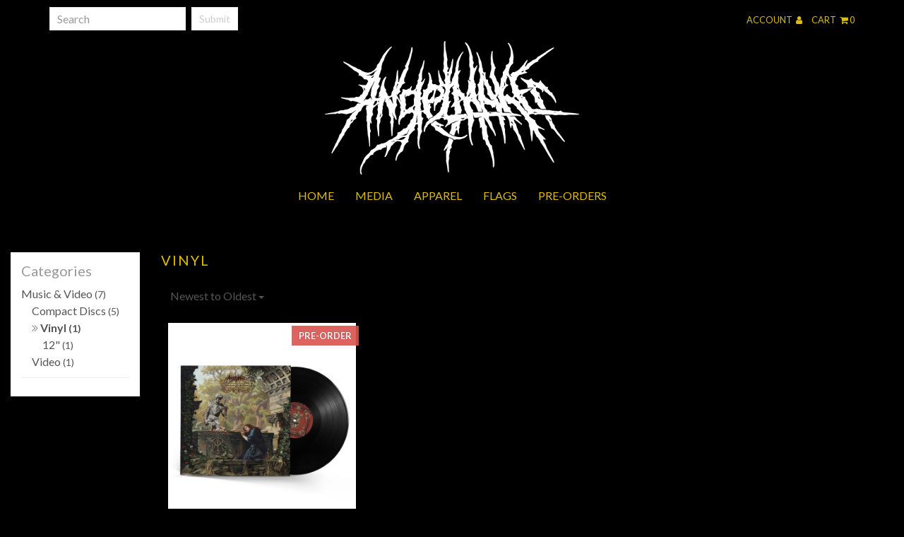

--- FILE ---
content_type: application/javascript
request_url: https://angelmaker.indiemerch.com/product-filter/getfilters?callback=jQuery1112039655805249727716_1766965757899&c=88&b=&sz=&n=&x=&_=1766965757900
body_size: -11
content:
jQuery1112039655805249727716_1766965757899({"size_filters":[],"price_filters":[]});